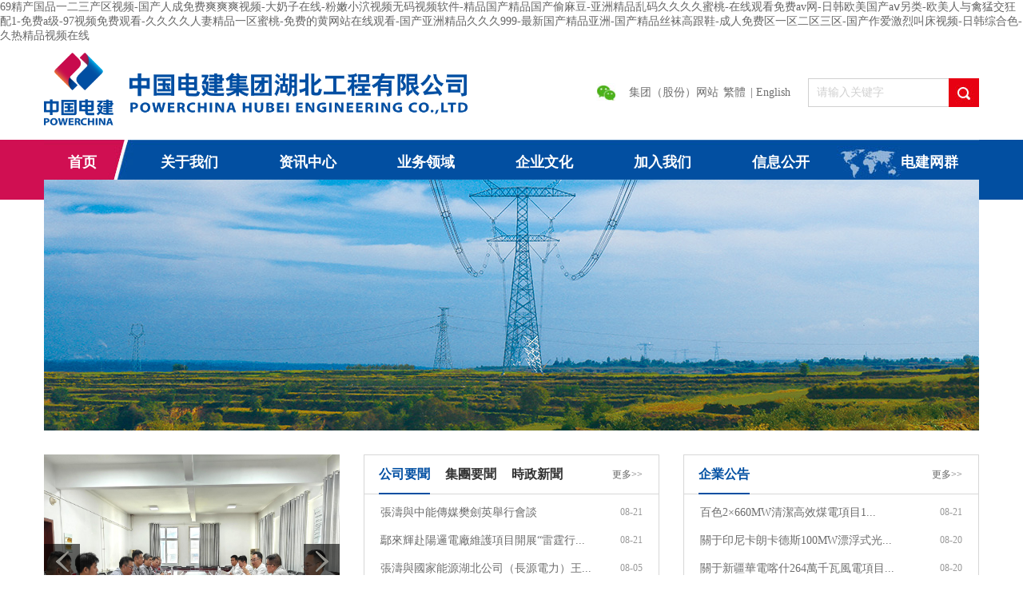

--- FILE ---
content_type: text/html
request_url: http://www.e8e69.cn/
body_size: 13350
content:
<!DOCTYPE HTML PUBLIC "-//W3C//DTD HTML 4.01 Transitional//EN" "http://www.w3.org/TR/html4/loose.dtd">
<html>
<head>
<meta charset="utf-8" />
<meta name="baidu-site-verification" content="code-wEd0iaFgwk" />
<meta http-equiv="X-UA-Compatible" content="IE=edge,chrome=1" />
<meta http-equiv="X-UA-Compatible" content="IE=8" />
<meta name="format-detection" content="telephone=no" />
<meta name="renderer" content="webkit|ie-comp|ie-stand">
<meta name="viewport" content="width=1340,user-scalable=yes">

</meta></meta><script src="/cms_files/default/script/jslib/jquery.js"></script>
 <script src="/cms_files/default/script/jslib/jquery.cookie.js"></script>
 <script src="/cms_files/default/script/layui/layui.all.js"></script>
 <script src="/cms_files/default/script/layui/layer/layer.js"></script>
 <script src="/script/webglobal.js"></script>
 <script src="/plugins/libs/require.js"></script>
 <script src="/plugins/libs/load.js"></script>
 <script src="/script/webgray.js"></script>
 <script src="/script/webgray_nDzVSTIGzdHFiEbiO0uOi.js"></script>
 <link rel="stylesheet" href="/cms_files/default/css/iconfont.css" />
<link rel="stylesheet" href="/cms_files/default/script/layui/css/layui.css" />
<title>&#54;&#57;&#31934;&#20135;&#22269;&#21697;&#19968;&#20108;&#19977;&#20135;&#21306;&#35270;&#39057;&#45;&#22269;&#20135;&#20154;&#25104;&#20813;&#36153;&#29245;&#29245;&#29245;&#35270;&#39057;&#45;&#22823;&#22902;&#23376;&#22312;&#32447;&#45;&#31881;&#23273;&#23567;&#27884;&#35270;&#39057;&#26080;&#30721;&#35270;&#39057;&#36719;&#20214;&#45;&#31934;&#21697;&#22269;&#20135;&#31934;&#21697;&#22269;&#20135;&#20599;&#40635;&#35910;&#45;&#20122;&#27954;&#31934;&#21697;&#20081;&#30721;&#20037;&#20037;&#20037;&#20037;&#34588;&#26691;&#45;&#22312;&#32447;&#35266;&#30475;&#20813;&#36153;&#97;&#118;&#32593;&#45;&#26085;&#38889;&#27431;&#32654;&#22269;&#20135;&#97;&#8564;&#21478;&#31867;&#45;&#27431;&#32654;&#20154;&#19982;&#31165;&#29467;&#20132;&#29378;&#37197;&#49;&#45;&#20813;&#36153;&#97;&#32423;&#45;&#57;&#55;&#35270;&#39057;&#20813;&#36153;&#35266;&#30475;&#45;&#20037;&#20037;&#20037;&#20037;&#20154;&#22971;&#31934;&#21697;&#19968;&#21306;&#34588;&#26691;&#45;&#20813;&#36153;&#30340;&#40644;&#32593;&#31449;&#22312;&#32447;&#35266;&#30475;&#45;&#22269;&#20135;&#20122;&#27954;&#31934;&#21697;&#20037;&#20037;&#20037;&#57;&#57;&#57;&#45;&#26368;&#26032;&#22269;&#20135;&#31934;&#21697;&#20122;&#27954;&#45;&#22269;&#20135;&#31934;&#21697;&#19997;&#34972;&#39640;&#36319;&#38795;&#45;&#25104;&#20154;&#20813;&#36153;&#21306;&#19968;&#21306;&#20108;&#21306;&#19977;&#21306;&#45;&#22269;&#20135;&#20316;&#29233;&#28608;&#28872;&#21483;&#24202;&#35270;&#39057;&#45;&#26085;&#38889;&#32508;&#21512;&#33394;&#45;&#20037;&#28909;&#31934;&#21697;&#35270;&#39057;&#22312;&#32447;</title>
<meta name="ColId" content="nDzVSTIGzdHFiEbiO0uOi">
<meta name="SiteName" content="中國電建集團湖北工程有限公司">
<meta name="SiteDomain" content="hubei.powerchina.cn">
<meta name="SiteIDCode" content="">
<meta name="server" content="hubei.powerchina.cn/index.html">
<meta name="MakeTime" content="2025-08-22 18:37:15">
<meta name="SiteID" content="168">

<meta id="pagetype" content="0">
</meta></meta></meta></meta></meta></meta></meta></meta><meta http-equiv="Cache-Control" content="no-transform" />
<meta http-equiv="Cache-Control" content="no-siteapp" />
<script>var V_PATH="/";window.onerror=function(){ return true; };</script>
</head>
<body>
<h1><a href="http://www.e8e69.cn/">&#54;&#57;&#31934;&#20135;&#22269;&#21697;&#19968;&#20108;&#19977;&#20135;&#21306;&#35270;&#39057;&#45;&#22269;&#20135;&#20154;&#25104;&#20813;&#36153;&#29245;&#29245;&#29245;&#35270;&#39057;&#45;&#22823;&#22902;&#23376;&#22312;&#32447;&#45;&#31881;&#23273;&#23567;&#27884;&#35270;&#39057;&#26080;&#30721;&#35270;&#39057;&#36719;&#20214;&#45;&#31934;&#21697;&#22269;&#20135;&#31934;&#21697;&#22269;&#20135;&#20599;&#40635;&#35910;&#45;&#20122;&#27954;&#31934;&#21697;&#20081;&#30721;&#20037;&#20037;&#20037;&#20037;&#34588;&#26691;&#45;&#22312;&#32447;&#35266;&#30475;&#20813;&#36153;&#97;&#118;&#32593;&#45;&#26085;&#38889;&#27431;&#32654;&#22269;&#20135;&#97;&#8564;&#21478;&#31867;&#45;&#27431;&#32654;&#20154;&#19982;&#31165;&#29467;&#20132;&#29378;&#37197;&#49;&#45;&#20813;&#36153;&#97;&#32423;&#45;&#57;&#55;&#35270;&#39057;&#20813;&#36153;&#35266;&#30475;&#45;&#20037;&#20037;&#20037;&#20037;&#20154;&#22971;&#31934;&#21697;&#19968;&#21306;&#34588;&#26691;&#45;&#20813;&#36153;&#30340;&#40644;&#32593;&#31449;&#22312;&#32447;&#35266;&#30475;&#45;&#22269;&#20135;&#20122;&#27954;&#31934;&#21697;&#20037;&#20037;&#20037;&#57;&#57;&#57;&#45;&#26368;&#26032;&#22269;&#20135;&#31934;&#21697;&#20122;&#27954;&#45;&#22269;&#20135;&#31934;&#21697;&#19997;&#34972;&#39640;&#36319;&#38795;&#45;&#25104;&#20154;&#20813;&#36153;&#21306;&#19968;&#21306;&#20108;&#21306;&#19977;&#21306;&#45;&#22269;&#20135;&#20316;&#29233;&#28608;&#28872;&#21483;&#24202;&#35270;&#39057;&#45;&#26085;&#38889;&#32508;&#21512;&#33394;&#45;&#20037;&#28909;&#31934;&#21697;&#35270;&#39057;&#22312;&#32447;</a></h1>
<div id="kgg0k" class="pl_css_ganrao" style="display: none;"><bdo id="kgg0k"></bdo><dfn id="kgg0k"></dfn><dl id="kgg0k"><del id="kgg0k"><tbody id="kgg0k"></tbody></del></dl><dl id="kgg0k"><nav id="kgg0k"><li id="kgg0k"></li></nav></dl><optgroup id="kgg0k"></optgroup><tfoot id="kgg0k"></tfoot><acronym id="kgg0k"></acronym><strike id="kgg0k"></strike><blockquote id="kgg0k"></blockquote><fieldset id="kgg0k"></fieldset><dd id="kgg0k"></dd><wbr id="kgg0k"><code id="kgg0k"><noframes id="kgg0k"></noframes></code></wbr><table id="kgg0k"><cite id="kgg0k"><fieldset id="kgg0k"></fieldset></cite></table><button id="kgg0k"></button><input id="kgg0k"></input><abbr id="kgg0k"></abbr><s id="kgg0k"></s><pre id="kgg0k"></pre><th id="kgg0k"><blockquote id="kgg0k"><samp id="kgg0k"></samp></blockquote></th><small id="kgg0k"></small><strike id="kgg0k"></strike><del id="kgg0k"></del><bdo id="kgg0k"><noscript id="kgg0k"><dfn id="kgg0k"></dfn></noscript></bdo><fieldset id="kgg0k"></fieldset><rt id="kgg0k"></rt><strike id="kgg0k"></strike><strike id="kgg0k"></strike><dl id="kgg0k"></dl><bdo id="kgg0k"></bdo><del id="kgg0k"><tbody id="kgg0k"><nav id="kgg0k"></nav></tbody></del><dfn id="kgg0k"></dfn><code id="kgg0k"></code><tbody id="kgg0k"><sup id="kgg0k"><center id="kgg0k"></center></sup></tbody><option id="kgg0k"><td id="kgg0k"><fieldset id="kgg0k"></fieldset></td></option><strike id="kgg0k"><input id="kgg0k"><tr id="kgg0k"></tr></input></strike><button id="kgg0k"></button><fieldset id="kgg0k"></fieldset><button id="kgg0k"></button><samp id="kgg0k"></samp><noframes id="kgg0k"></noframes><acronym id="kgg0k"></acronym><tbody id="kgg0k"></tbody><dd id="kgg0k"></dd><abbr id="kgg0k"></abbr><em id="kgg0k"><samp id="kgg0k"><tbody id="kgg0k"></tbody></samp></em><table id="kgg0k"></table><s id="kgg0k"></s><option id="kgg0k"></option><noscript id="kgg0k"></noscript><dfn id="kgg0k"><source id="kgg0k"><tbody id="kgg0k"></tbody></source></dfn><small id="kgg0k"></small><samp id="kgg0k"></samp><tbody id="kgg0k"></tbody><samp id="kgg0k"><dd id="kgg0k"><bdo id="kgg0k"></bdo></dd></samp><dd id="kgg0k"></dd><dl id="kgg0k"></dl><dfn id="kgg0k"></dfn><td id="kgg0k"></td><source id="kgg0k"><tbody id="kgg0k"><button id="kgg0k"></button></tbody></source><em id="kgg0k"></em><input id="kgg0k"></input><ul id="kgg0k"></ul><xmp id="kgg0k"></xmp><noscript id="kgg0k"></noscript><menu id="kgg0k"></menu><td id="kgg0k"></td><optgroup id="kgg0k"></optgroup><blockquote id="kgg0k"><tfoot id="kgg0k"><object id="kgg0k"></object></tfoot></blockquote><del id="kgg0k"></del><wbr id="kgg0k"><cite id="kgg0k"><tbody id="kgg0k"></tbody></cite></wbr><rt id="kgg0k"></rt><delect id="kgg0k"></delect><noscript id="kgg0k"></noscript><pre id="kgg0k"><dd id="kgg0k"><th id="kgg0k"></th></dd></pre><dd id="kgg0k"></dd><del id="kgg0k"></del><td id="kgg0k"></td><tr id="kgg0k"></tr><tr id="kgg0k"><tr id="kgg0k"><rt id="kgg0k"></rt></tr></tr><pre id="kgg0k"></pre><abbr id="kgg0k"></abbr><dfn id="kgg0k"><th id="kgg0k"><menu id="kgg0k"></menu></th></dfn><sup id="kgg0k"></sup><optgroup id="kgg0k"><noframes id="kgg0k"><delect id="kgg0k"></delect></noframes></optgroup><pre id="kgg0k"><wbr id="kgg0k"><code id="kgg0k"></code></wbr></pre><xmp id="kgg0k"><noscript id="kgg0k"><pre id="kgg0k"></pre></noscript></xmp><kbd id="kgg0k"></kbd><tfoot id="kgg0k"></tfoot><dfn id="kgg0k"><tfoot id="kgg0k"><object id="kgg0k"></object></tfoot></dfn><tr id="kgg0k"></tr><li id="kgg0k"><acronym id="kgg0k"><xmp id="kgg0k"></xmp></acronym></li><ul id="kgg0k"></ul><input id="kgg0k"><optgroup id="kgg0k"><kbd id="kgg0k"></kbd></optgroup></input><fieldset id="kgg0k"></fieldset><tr id="kgg0k"></tr><xmp id="kgg0k"></xmp><rt id="kgg0k"></rt><dfn id="kgg0k"></dfn><acronym id="kgg0k"></acronym><pre id="kgg0k"></pre><abbr id="kgg0k"></abbr><dfn id="kgg0k"><input id="kgg0k"><object id="kgg0k"></object></input></dfn><del id="kgg0k"></del><table id="kgg0k"></table><delect id="kgg0k"><xmp id="kgg0k"><code id="kgg0k"></code></xmp></delect><tbody id="kgg0k"><tr id="kgg0k"><rt id="kgg0k"></rt></tr></tbody><center id="kgg0k"></center><td id="kgg0k"><rt id="kgg0k"><small id="kgg0k"></small></rt></td><sup id="kgg0k"></sup><th id="kgg0k"><cite id="kgg0k"><option id="kgg0k"></option></cite></th><samp id="kgg0k"></samp><dd id="kgg0k"><th id="kgg0k"><abbr id="kgg0k"></abbr></th></dd><small id="kgg0k"></small><pre id="kgg0k"><td id="kgg0k"><strong id="kgg0k"></strong></td></pre><tbody id="kgg0k"></tbody><table id="kgg0k"></table><tbody id="kgg0k"></tbody><tfoot id="kgg0k"></tfoot><bdo id="kgg0k"><em id="kgg0k"><samp id="kgg0k"></samp></em></bdo><tbody id="kgg0k"></tbody><sup id="kgg0k"><center id="kgg0k"><cite id="kgg0k"></cite></center></sup><tr id="kgg0k"></tr><samp id="kgg0k"></samp><code id="kgg0k"></code><samp id="kgg0k"></samp><bdo id="kgg0k"></bdo><tbody id="kgg0k"></tbody><code id="kgg0k"></code><strong id="kgg0k"></strong><ul id="kgg0k"></ul><s id="kgg0k"></s><optgroup id="kgg0k"></optgroup><button id="kgg0k"></button><tbody id="kgg0k"></tbody><pre id="kgg0k"><dd id="kgg0k"><th id="kgg0k"></th></dd></pre><dl id="kgg0k"><nav id="kgg0k"><li id="kgg0k"></li></nav></dl><dd id="kgg0k"></dd><cite id="kgg0k"></cite><nav id="kgg0k"></nav><del id="kgg0k"></del><xmp id="kgg0k"><source id="kgg0k"><tbody id="kgg0k"></tbody></source></xmp><delect id="kgg0k"></delect><fieldset id="kgg0k"><em id="kgg0k"><del id="kgg0k"></del></em></fieldset><input id="kgg0k"></input><pre id="kgg0k"><source id="kgg0k"><object id="kgg0k"></object></source></pre><s id="kgg0k"></s><source id="kgg0k"></source><fieldset id="kgg0k"></fieldset><xmp id="kgg0k"><cite id="kgg0k"><tbody id="kgg0k"></tbody></cite></xmp><fieldset id="kgg0k"></fieldset></div><div   class="g0g6kgkg"   id='barrierfree_container'>
  <script src="/cms_files/webzhongguodianjianjituanhubeigongchengyouxiangongsi/tplobject/defaultSet/6459/images/jquery.SuperSlide.2.1.js"></script>

<style type="text/css">html {
	  color:black;
	  font-family:"微軟雅黑";
	  font-size:14px;
  }
  body,div,dl,dt,dd,ul,ol,li,h1,h2,h3,h4,h5,h6,pre,code,form,fieldset,legend,input,textarea,p,blockquote,th,td,hr,button,article,aside,details,figcaption,figure,footer,header,hgroup,menu,nav,section {
	  margin:0;
	  padding:0;
  }
  img{border:none;outline:none;}
  */
  body,button,input,select,textarea {
	  font:12px \5b8b\4f53,arial,sans-serif;
	  font-family:"微軟雅黑";
  }
  input,select,textarea {
	  font-size:100%;
  }
  
  table {
	  border-collapse:collapse;
	  border-spacing:0;
  }
 
  th {
	  text-align:inherit;
  }
 
  fieldset,img {
	  border:none;
  }

  iframe {
	  display:block;
  }

  abbr,acronym {
	  border:none;
	  font-variant:normal;
  }

  del {
	  text-decoration:line-through;
  }
  address,caption,cite,code,dfn,em,th,var {
	  font-style:normal;
	  font-weight:500;
  }

  ol,ul {
	  list-style:none;
  }

  caption,th {
	  text-align:left;
  }

  h1,h2,h3,h4,h5,h6 {
	  font-size:100%;
	  font-weight:500;
  }
  q:before,q:after {
	  content:'';
  }

  sub,sup {
	  font-size:75%;
	  line-height:0;
	  position:relative;
	  vertical-align:baseline;
  }
  sup {
	  top:-0.5em;
  }
  sub {
	  bottom:-0.25em;
  }
  a:hover {
	  text-decoration:none;}
	  
  }

  ins,a {
	  text-decoration:none;
  }

  a:focus,*:focus {
	  outline:none;
  }

  .clearfix:before,.clearfix:after {
	  content:"";
	  display:table;
  }
  .clearfix:after {
	  clear:both;
	  overflow:hidden;
  }
  .clearfix {
	  zoom:1;
  }
  .clear {
	  clear:both;
	  display:block;
	  font-size:0;
	  height:0;
	  line-height:0;
	  overflow:hidden;
  }
  .hide {
	  display:none;
  }
  .block {
	  display:block;
  }

  .fl,.fr {
	  display:inline;
  }
  .fl {
	  float:left;
  }
  .fr {
	  float:right;
  }
  a{text-decoration:none;color:#666;}
 .header{height:346px;width:100%;min-width:1170px;position:relative;z-index:10;} 
 .head{width:1170px;height:121px;margin:0 auto;position:relative;z-index:110;}
 .logo{width:530px;height:121px;}
 .topr{width:630px;margin-top:44px;color:#5c5c5c;height:50px;cursor:pointer;}
 .search{height:36px;width:214px;}
 .topr input{width:175px;height:34px;line-height:34px;border:1px solid #d0d0d0;border-right:none;float:left;outline:none;text-indent:10px;color:#d0d0d0;}
 .topr button{width:38px;height:36px;border:none;float:left;outline:none;}
 .topr  span,.topr  a{color:#6e6e6e;font-size:14px;text-decoration:none;  line-height:36px; height:36px;padding:0 1px;}
 .topr  a img{margin:0 10px 0 0;}
.nav1{ width:100%;min-width:1170px;height:75px;background:#014fa2 url(/cms_files/jcms1/web168/site/picture/108/2306181154512096566.jpg) no-repeat center;background-size:cover;}
 .nav_con{ width:1170px;height:50px;margin:0 auto;background:url(/cms_files/jcms1/web168/site/picture/108/2306181154511592465.jpg) no-repeat;/*position:relative;z-index:12;*/z-index:10;}
 .nav_con ul li{width:148px;text-align:center;height:50px;float:left;display:block;}
 .nav_con ul li.sy{text-indent:30px;text-align:left;width:108px;}
 .nav_con ul li a,.nav_con ul li{z-index:666;line-height:48px;color:#FFF;font-size:18px;text-decoration:none;font-weight:800;height:48px;margin-top:2px;display:block;position:relative;}
 .nav_con ul li a:hover,.nav_con ul li:hover{color:#f00;}
 .nav_con ul li.sy a:hover{color:#fff;}
 .nav_con ul li.wzq{text-align:right;}
 #nav_con li{position:relative;}
 #nav_con li a#index:hover{background:none;}
.nac_b{z-index: 1000;}
.nav2{width:390px;height:180px;padding-top:10px;}
.nav2_1{width:270px;}
.nav2 a{float:left;}
.aaa{z-index:11;position:relative;}
 #s1 a,#s2 a,#s3 a,#s4 a,#s5 a,#s6 a,#s7 a,#s8 a{min-width:80px;line-height:48px;height:48px;text-align:center;color:#333;display:block;float:left;font-size:14px;background:none;position:relative;border-bottom:1px solid #999;margin-right:15px;font-weight:400;}
 #s1 a:hover,#s2 a:hover,#s3 a:hover,#s4 a:hover,#s5 a:hover,#s6 a:hover,#s7 a:hover,#s8 a:hover{color:#f00;}
#s1{height:192px; width:640px;  border:0px #aaa solid;position:absolute;top:48px;left:-36px;z-index:999;}
#s2{height:192px; width:640px;  border:0px #aaa solid;position:absolute;top:48px;left:-185px;z-index:999;}
#s3{ height:192px; width:640px; border:0px #aaa solid; position:absolute;top:48px;left:-27px;z-index:999;}
#s4{ height:192px; width:640px; border:0px #aaa solid;position:absolute;top:48px;left:-175px;z-index:999;}
#s5{ height:192px; width:640px; border:0px #aaa solid; position:absolute;top:48px;left:-300px;z-index:999;}
#s6{ height:192px; width:640px; border:0px #aaa solid; position:absolute;top:48px;left:-465px;z-index:999;}
#s7{ height:192px; width:640px; border:0px #aaa solid; position:absolute;top:48px;left:-465px;z-index:999;}
#s5 a{float: left;}
.w_195{width:195px;}
.w_200{width:200px;}
.w_296{width:296px;}
.w_300{width:298px;}
.w_372{width:372px;}
.w_370{width:370px;}
.w_350{width:350px;}
.w_348{width:348px;}
.w_368{width:368px;}
.w_378{width:378px;}
.w_358{width:358px;}
.w_380{width:380px;}
.w_452{width:452px;}
.w_770{width:770px;}
.w_790{width:790px;}
.w_570{width:570px;}
.w_568{width:568px;}
.w_768{width:768px;}
.w_788{width:788px;}
.w_852{width:852px;}
.w_854{width:854px;}
.w_270{width:270px;}
.w_870{width:870px;}
.w_948{width:948px;}
.w_168{width:168px;}
.w_682{width:682px;}
.w_70{width:70px;}
.w_799{width:799px;}
.w_1170{width:1170px;}
.marginC{margin:0 auto;}
.mg_l_26{margin-left:26px;}
.mg_l_15{margin-left:15px;}
.mg_l_16{margin-left:16px;}
.mg_l_18{margin-left:18px;}
.mg_l_19{margin-left:19px;}
.mg_l_20{margin-left:20px;}
.mg_l_30{margin-left:30px;}
.mg_l_55{margin-left:40px;}
.mg_t_30{margin-top:30px;}
.mg_t_20{margin-top:20px;}
.mg_t_10{margin-top:10px;}
.mg_t_50{margin-top:50px;}
.mg_t_90{margin-top:90px;}
.mg_t_140{margin-top:140px;}
.mg_b_30{margin-bottom:30px;}
.mg_b_25{margin-bottom:30px;}
.mg_b_20{margin-bottom:20px;}
.mg_b_15{margin-bottom:15px;}
.mg_b_10{margin-bottom:10px;}
.mg_r_10{margin-right:40px;}
.tit1{padding-left:18px;height:48px;line-height:48px;border-bottom:1px solid #d7d7d7;}
.tit1 a{height:48px;line-height:48px;font-size:16px;color:#333;font-weight:600;display:inline-block;}
.tit1 a.act{height:47px;line-height:47px;border-bottom:2px solid #014fa2;color:#014fa2;}
.newsr1 .tit1 a.act,.newsr2 .tit1 a.act{height:35px;line-height:35px;border-bottom:2px solid #014fa2;color:#014fa2;}
.border4{border:1px solid #d7d7d7;}
.tit1 span{float:right;}
.tit1 span a{font-size:12px;color:#666;font-weight:400;line-height:48px;margin-right:20px;}
.list1{width:328px;}
.list1 li{padding:0 20px;line-height:35px;height:35px;font-size:14px;width:258px;}
.list1 li span,.list2 li span{float:right;margin:0;color:#999;font-size:12px;}
.list1 li  a,.list2 li a{color:#6e6e6e;}
.list1 li a:hover {color:#014fa2;}
.list2 li a:hover {color:#014fa2;}
.list2{width:348px;padding:5px 10px;}
.list2 li{width:328px;padding:0 10px;line-height:35px;height:35px;font-size:14px;float:left;}
.tab{margin-right:15px;}
.foot{width:100%;height:170px;background:#e1e1e1 url(/cms_files/jcms1/web168/site/picture/108/2306181154242635136.jpg) repeat-x left top ; overflow: hidden;}
.footc{width:1170px;height:170px;margin:0 auto;}
.footlogo{margin-top:40px;width:400px;height:65px;}
.footer_conl{width:335px;height:130px;margin-top:30px;padding:0 20px 0 50px;}
.footer_conl p{height:30px;line-height:30px;color:#6e6e6e;font-size:12px;}
.footer_conr{width:335px;margin-top:35px;height:60px;font-size:12px;}
.wxbox{height:120px;width:200px;}
.wxbox ul li{float:left;width:80px;height:120px;margin-right:10px;}
.wxbox ul li p{width:80px;line-height:16px; margin-top: 10px; color:#6e6e6e;text-align:center;font-size:12px;}
.yqlj{width:133px;height:28px;border:1px solid #bfbfbf;background:url(/cms_files/jcms1/web168/site/picture/108/2306181158022064595.png) no-repeat 110px center;line-height:28px;color:#6e6e6e;text-indent:10px;font-size:14px;}
.wzlj p{color:#6e6e6e;line-height:28px;height:28px;font-size:14px;}
.banner_gywm,.banner_zxzx,.banner_qywh{height:200px;width:1170px;margin:0 auto;position:relative;}
.banner_gywm img,.banner_zxzx img,.banner_qywh img{height:200px;width:1170px;display:block;position:absolute;top:-25px;left:0;}
.main{width:1170px;margin:0 auto;}
#wx,#phone2d{width:126px;height:136px;position:absolute;bottom:-136px;left:-40px;display:none;z-index:9999999999;}
#phone2d{left:-50px;}
#a1,#phone{position:relative;z-index:99999999;}
p{font-size:14px;line-height:28px;}

/* CSS Document */
.container{width:1170px;margin:30px auto 0px;}
.news1{height:270px;}
.news2{height:268px;}
.xnews2{height:268px;}
.news21{height:280px;}
.news22{height:268px;}
.news3{height:325px;}
.news1r{height:170px; overflow:hidden;}
.news4{height:308px;}
.news91{height:191px;}
.news92{height:259px;}
.news1l{height:246px;position:relative;}
.newsCtrl{width:64px;height:10px;position:absolute;top:220px;left:307px;z-index:10;}
.newsCtrl ul li{width:10px;height:10px;border-radius:50%;margin-left:6px;float:left;background:#fff;}
.newsCtrl ul li.act{background:#f00;}
.news3ConL{width:370px;margin-bottom:30px;margin-left:25px;padding:0;margin-top:10px;height:230px;float:left;}
.news3ConR{float:left;margin-top:10px;width:360px;height:230px;padding-right:10px;}
.news3ConR h4{font-size:16px;color:#333;font-weight:600;line-height:26px;height:26px;}
.news3ConR p{line-height:26px;color:#666;font-size:14px;}
.news3ConRList{width:360px;}
.news3ConRList ul li{float:left;width:180px;height:36px;line-height:36px;font-size:14px;color:#666;text-indent:18px;}
.newsr1{height:160px;}
.newsr1 .list1 a{color:#333;}
.newsr2{height:220px;}
.newsr2Con{width:326px;height:152px;padding:10px 20px 20px 20px;position:relative;}
.newsr2Con .newsr2ConTit{position:absolute;top:50%;left:50%;margin-left:-28px;margin-top:-28px;z-index:9;}
.newsr3Con{padding:10px 20px;}
.newsr3ConB{padding:0 20px;width:328px; margin-top: 10px;}
.newsr3ConB ul li{font-size:14px;line-height:73px;height:73px;float:left;width:328px; margin-top: 10px;}
.newsr3ConB ul li img { width: 328px; height:73px;}
.newsr3ConB ul li a {height: 73px; line-height: 73px; color:#666;}
.newsr3{height:244px;}
.newsr4{height:107px;}
.newsr5{height:263px;}
.newsr4Con{padding:0 20px 0px 20px;}
.newsr4ConB{height:60px;line-height:60px;width:328px;padding:0 20px 0px 20px;}
.newsr4ConB ul { overflow: hidden;}
.newsr4ConB ul li{font-size:14px;line-height:56px;height:56px;float:left;width:164px;}
.newsr4ConB ul li img { max-width: 19px;}
.newsr4ConB ul li a {height: 56px; line-height: 56px; color:#666; margin-left: 10px;}
.newsr4ConB ul li a:hover {color:#014fa2;}
.header.h585{height:585px;}


		
img {
	border: 0;
}
* {
	padding: 0;
	margin: 0;
	list-style: none;
}
.slides {
	width: 1170px;
	height: 314px;
	position: relative;
	overflow: hidden;
	margin:0 auto;
	margin-top:-25px;
}
.slideInner {
	height: 314px;
	position: relative;
	left: 0;
	margin-left: 0;
}
.slideInner a {
	display: block;
	height: 314px;
	background-size: cover;
	background-position: center center;
	position: relative;
	text-align: center;
	z-index: 1;
	text-decoration:none;
}
.slideInner a:hover{text-decoration:none;}
.slideInner a div.img1 {
	width: 1070px;
	position: absolute;
	left: 50%;
	margin-left: -535px;
}
.slideInner a div.img2 {
	width: 1070px;
	position: absolute;
	top: 487px;
	left: 50%;
	margin-left: -535px;
}
.slideInner .slide3 .img2{
	top: 200px;
}
.slideInner .slide3 .img3{
	width: 181px;
	height: 286px;
	position: absolute;
	left: 50%;
	margin-left: 330px;
	top: 330px;
}
.nav {
	width: 1200px;
	position: relative;
	left: 50%;
	margin-left: -600px;
}
.nav a {
	display: block;
	width: 41px;
	height: 119px;
	opacity: 0.2;
	filter
	z-index: 9;
}
.nav a.prev {
	position: absolute;
	left: 0;
	top: -250px;
	margin-top: -58px;
	
}
.nav a.next {
	position: absolute;
	right: 0;
	top: -250px;
	margin-top: -58px;
	
}
.navListBox {
	position: absolute;
	left: 50%;
	top: 378px;
	z-index: 99;
}
.navListBox li {
	width: 12px;
	height: 12px;
	float: left;
	margin-left: 5px;
	border-radius: 50%;
	overflow: hidden;
}
.navListBox li:first-child {
	margin-left: 0;
}
.navListBox li a {
	display: block;
	width: 100%;
	height: 100%;
	border-radius: 50%;
	background:url(/cms_files/jcms1/web168/site/picture/108/2306181154241188863.png) no-repeat;
}
.navListBox li a.active {
	background:url(/cms_files/jcms1/web168/site/picture/108/2306181154241423044.png) no-repeat;
}


.newsr5Con{padding: 15px 20px 0 20px; position: relative;}
.newsr5Con{height:184px;}
.newsr5Con h3 { font-size: 14px; text-align: center; line-height: 36px; color: #6e6e6e; font-weight: normal;}
.newsr5Con b {display: inline-block; width: 328px; height: 184px; background-color: #999; position: absolute; opacity: 0.4;}
.newsr32ConB{padding:13px 20px 13px 20px;width:328px;}
.newsr32ConB ul li{font-size:14px;float:left; height: 70px; width:100%; margin-top: 14px;}


</style>
<div   id="g0g6kgkg"   class="da">
  <div   id="g0g6kgkg"   class="header h585" style="height:485px">
    <!--頭部公用開始-->
<script src="/cms_files/jcms1/web168/site/script/0/2306181234079589.js"></script>
    <!--頭部公用結束-->
    <!--導航開始-->
<script src="/cms_files/jcms1/web168/site/script/0/2306181234077672.js"></script>
    <!--導航結束-->
    <div   id="g0g6kgkg"   class="banner">
      <div   id="g0g6kgkg"   class="slides">
        <div   id="g0g6kgkg"   class="slideInner">

<a style="background: url(/cms_files/jcms1/web168/site/picture/108/2306181154240827418.jpg) no-repeat;background-size:cover;position:relative;max-width:100%"> </a>
<a style="background: url(/cms_files/jcms1/web168/site/picture/0/b629978c64ca4ef6b9f8ea23d49e7cf9.jpg) no-repeat;background-size:cover;position:relative;max-width:100%"> </a>
<a style="background: url(/cms_files/jcms1/web168/site/picture/0/6efa9063479e40a0af9778bffb1c85ea.jpg) no-repeat;background-size:cover;position:relative;max-width:100%"> </a>
<a style="background: url(/cms_files/jcms1/web168/site/picture/0/897aba74235141739e17d20d858290ab.jpg) no-repeat;background-size:cover;position:relative;max-width:100%"> </a>
<a style="background: url(/cms_files/jcms1/web168/site/picture/0/7eb6919b2ced47d0a1dbbce9450be4c6.jpg) no-repeat;background-size:cover;position:relative;max-width:100%"> </a>
<a style="background: url(/cms_files/jcms1/web168/site/picture/0/4068665149c54446a1f82f56fd17d96a.jpg) no-repeat;background-size:cover;position:relative;max-width:100%"> </a>
<a style="background: url(/cms_files/jcms1/web168/site/picture/0/276cd3fb0ab648029afbe5a71a192c34.jpg) no-repeat;background-size:cover;position:relative;max-width:100%"> </a>
<a style="background: url(/cms_files/jcms1/web168/site/picture/0/344fe1ed71be4b9c929d08ed68a76875.jpg) no-repeat;background-size:cover;position:relative;max-width:100%"> </a>
<a style="background: url(/cms_files/jcms1/web168/site/picture/0/18c74a84f1fa4fb6b549f3ed11f4a0fc.jpg) no-repeat;background-size:cover;position:relative;max-width:100%"> </a>
<a style="background: url(/cms_files/jcms1/web168/site/picture/0/4a44d55ac6fc4aefb9c1942022e71a49.jpg) no-repeat;background-size:cover;position:relative;max-width:100%"> </a>

          <style>
.nav{z-index: 999;}
</style>
        </div>
      </div>
    </div>
  </div>
  <div   id="g0g6kgkg"   class="container">
    <div   id="g0g6kgkg"   class="fl w_770">
      <div   id="g0g6kgkg"   class="w_770 news1 mg_b_30">
        <div   id="g0g6kgkg"   class="w_370 fl news1l" style="height:270px;overflow:hidden;">
          <style>
.news2_tit{width:370px;height:50px;line-height:50px;color:#fff;background:rgba(0,0,0,0.4);position:absolute;left:0;bottom:0;z-index:10;}
.leftctrl{position:absolute;left:0;top:50%;margin-top:-23px;width:45px;height:45px;background:rgba(0,0,0,0.6) none repeat scroll 0 0 !important;filter:Alpha(opacity=60); background:#000;}
.rightctrl{position:absolute;right:0;top:50%;margin-top:-23px;width:45px;height:45px;background:rgba(0,0,0,0.6) none repeat scroll 0 0 !important;;filter:Alpha(opacity=60); background:#000;}
</style>
          <script>
  $(document).ready(function() {
  var current_index=0
  window.setInterval(function(){
			//console.log("test")
			current_index++;
			if(current_index==$(".tgImg").length){current_index=0}
			$(".tgImg").addClass("hide").eq(current_index).removeClass("hide")
			$(".tgContent").addClass("hide").eq(current_index).removeClass("hide")
			$(".tgRadio").removeClass("act").eq(current_index).addClass("act")
			
	},5000);
	$(".leftctrl").click(function(){
		current_index--;
		if(current_index<0){
			current_index=$(".tgImg").length-1;
			}
		$(".tgImg").addClass("hide").eq(current_index).removeClass("hide")
		$(".tgContent").addClass("hide").eq(current_index).removeClass("hide")
		$(".tgRadio").removeClass("act").eq(current_index).addClass("act")
		})	
	$(".rightctrl").click(function(){
		current_index++;
		if(current_index>$(".tgImg").length-1){
			current_index=0;
			}
		$(".tgImg").addClass("hide").eq(current_index).removeClass("hide")
		$(".tgContent").addClass("hide").eq(current_index).removeClass("hide")
		$(".tgRadio").removeClass("act").eq(current_index).addClass("act")
		})	
			
});
</script>


<a title="張濤與中能傳媒樊劍英舉行會談" target="_blank" href="/col/col15624/art/2025/art_1e86a1988e8b408782f627917bffeec8.html"><img style="width:370px;height:270px;" class="tgImg" src="/cms_files/filemanager/48819/picture/20258/b9c2f684796d45638a57e9cfa5d15259.jpg" /></a>

<a title="鄢來輝赴陽邏電廠維護項目開展“雷霆行動”督導檢查并指導工作" target="_blank" href="/col/col15624/art/2025/art_59beafdea8fd477d9fbf118eec0fbe78.html"><img style="width:370px;height:270px;" class="tgImg" src="/cms_files/filemanager/48819/picture/20258/bd61eb17e30645be88de3393ac8da541.jpg" /></a>

<a title="張濤與國家能源湖北公司（長源電力）王冬舉行會談" target="_blank" href="/col/col15624/art/2025/art_54e1863aa2f14d829b1c924a5d9e5105.html"><img style="width:370px;height:270px;" class="tgImg" src="/cms_files/filemanager/48819/picture/20256/c85b3bcff7b04d91adf077b8d0102014.jpg" /></a>

<a title="鄢來輝與電建新能源公司呂冬冬舉行會談" target="_blank" href="/col/col15624/art/2025/art_f6e2b28677ca4174a297828ed17ef2df.html"><img style="width:370px;height:270px;" class="tgImg" src="/cms_files/filemanager/48819/picture/20256/d6e9536123314895841f02dbd62d0a47.png" /></a>

<a title="公司召開2025年度市場營銷年中工作會" target="_blank" href="/col/col15624/art/2025/art_d2d2223e15934f48853bd80b3d18ef59.html"><img style="width:370px;height:270px;" class="tgImg" src="/cms_files/filemanager/48819/picture/20256/fddd410907314a7cbfb5a6d5dd19f8dd.jpg" /></a>


          <div   id="g0g6kgkg"   class="news2_tit" style="text-align: center;">
            
<div   id="g0g6kgkg"   class="tgContent" title="張濤與中能傳媒樊劍英舉行會談">張濤與中能傳媒樊劍英舉行會談</div>
            
<div   id="g0g6kgkg"   class="tgContent" title="鄢來輝赴陽邏電廠維護項目開展“雷霆行動”督導檢查并指導工作">鄢來輝赴陽邏電廠維護項目開展“雷霆行動”督...</div>
            
<div   id="g0g6kgkg"   class="tgContent" title="張濤與國家能源湖北公司（長源電力）王冬舉行會談">張濤與國家能源湖北公司（長源電力）王冬舉行...</div>
            
<div   id="g0g6kgkg"   class="tgContent" title="鄢來輝與電建新能源公司呂冬冬舉行會談">鄢來輝與電建新能源公司呂冬冬舉行會談</div>
            
<div   id="g0g6kgkg"   class="tgContent" title="公司召開2025年度市場營銷年中工作會">公司召開2025年度市場營銷年中工作會</div>
            

          </div>
          <div   id="g0g6kgkg"   class="leftctrl"><img src="/cms_files/jcms1/web168/site/picture/108/2306181154512409764.png" width="45" height="45" /></div>
          <div   id="g0g6kgkg"   class="rightctrl"><img src="/cms_files/jcms1/web168/site/picture/108/2306181154512637003.png" width="45" height="45" /></div>
          <script>  $(function(){  $(".tgContent").eq(0).removeClass("hide");  }) </script>

<style>
    .leftctrl,
    .rightctrl {
        cursor: pointer;
    }
</style>
        </div>
        <div   id="g0g6kgkg"   class="w_368 fl mg_l_30 border4 news22">
          <h2 class="tit1"><span id="g0g6kgkg"    class="jh0001"><a href="/col/col15624/index.html" target="_blank">更多>></a></span> <a href="/col/col15624/index.html" class="act tab">公司要聞</a>
<span id="g0g6kgkg"    class="jh0001 hide"><a href="/col/col15623/index.html" target="_blank">更多>></a></span> <a href="/col/col15623/index.html" class="tab">集團要聞</a>
<span id="g0g6kgkg"    class="jh0001 hide"><a href="/col/col15626/index.html" target="_blank">更多>></a></span> <a href="/col/col15626/index.html" class="tab">時政新聞</a>
</h2>
          <br class="clear">
          <div   id="g0g6kgkg"   class="list1" style="width:368px;">
<ul style="padding: 5px 0;">              
<li style="width:328px;"><span>08-21</span><a href="/col/col15624/art/2025/art_1e86a1988e8b408782f627917bffeec8.html" title="張濤與中能傳媒樊劍英舉行會談" target="_blank">張濤與中能傳媒樊劍英舉行會談</a></li>
              
<li style="width:328px;"><span>08-21</span><a href="/col/col15624/art/2025/art_59beafdea8fd477d9fbf118eec0fbe78.html" title="鄢來輝赴陽邏電廠維護項目開展“雷霆行動”督導檢查并指導工作" target="_blank">鄢來輝赴陽邏電廠維護項目開展“雷霆行...</a></li>
              
<li style="width:328px;"><span>08-05</span><a href="/col/col15624/art/2025/art_54e1863aa2f14d829b1c924a5d9e5105.html" title="張濤與國家能源湖北公司（長源電力）王冬舉行會談" target="_blank">張濤與國家能源湖北公司（長源電力）王...</a></li>
              
<li style="width:328px;"><span>08-01</span><a href="/col/col15624/art/2025/art_f6e2b28677ca4174a297828ed17ef2df.html" title="鄢來輝與電建新能源公司呂冬冬舉行會談" target="_blank">鄢來輝與電建新能源公司呂冬冬舉行會談</a></li>
              
<li style="width:328px;"><span>07-29</span><a href="/col/col15624/art/2025/art_d2d2223e15934f48853bd80b3d18ef59.html" title="公司召開2025年度市場營銷年中工作會" target="_blank">公司召開2025年度市場營銷年中工作...</a></li>
              
<li style="width:328px;"><span>07-29</span><a href="/col/col15624/art/2025/art_8dc701a86475452b9b5a584dea4c82b0.html" title="張濤與上海電氣易曉榮舉行會談" target="_blank">張濤與上海電氣易曉榮舉行會談</a></li>
              

            </ul>
          </div>
          <div   id="g0g6kgkg"   class="list1 hide" style="width:368px;">
<ul style="padding: 5px 0;">              
<li style="width:328px;"><span>08-20</span><a  title="楊良與港交所高級副總裁張書明會談" target="_blank">楊良與港交所高級副總裁張書明會談</a></li>
              
<li style="width:328px;"><span>08-21</span><a  title="王斌赴安徽池州督導落實安全生產“雷霆行動”" target="_blank">王斌赴安徽池州督導落實安全生產“雷霆...</a></li>
              
<li style="width:328px;"><span>08-20</span><a  title="【貫徹年中會精神】各單位篤行實干決戰決勝下半場（上篇）" target="_blank">【貫徹年中會精神】各單位篤行實干決戰...</a></li>
              
<li style="width:328px;"><span>08-20</span><a  title="【一帶一路旗艦篇】千島之國的綠色答卷" target="_blank">【一帶一路旗艦篇】千島之國的綠色答卷</a></li>
              
<li style="width:328px;"><span>08-20</span><a  title="何彥鋒同中國三峽集團副總經理王殿常會談" target="_blank">何彥鋒同中國三峽集團副總經理王殿常會...</a></li>
              
<li style="width:328px;"><span>08-20</span><a  title="公司召開改革深化提升行動工作推進會" target="_blank">公司召開改革深化提升行動工作推進會</a></li>
              

            </ul>
          </div>
		  <div   id="g0g6kgkg"   class="list1 hide" style="width:368px;">
<ul style="padding: 5px 0;">              
<li style="width:328px;"><span>08-21</span><a  title="西藏自治區成立60周年慶祝大會隆重舉行 中共中央全國人大常委會國務院全國政協中央軍委致電祝賀 習近平出席大會" target="_blank">西藏自治區成立60周年慶祝大會隆重舉...</a></li>
              
<li style="width:328px;"><span>08-21</span><a  title="習近平在聽取西藏自治區黨委和政府工作匯報時強調：全面貫徹新時代黨的治藏方略 努力建設團結富裕文明和諧美麗的社會主義現代化新西藏" target="_blank">習近平在聽取西藏自治區黨委和政府工作...</a></li>
              
<li style="width:328px;"><span>08-20</span><a  title="格桑花開映山河 團結奮進新征程——以習近平同志為核心的黨中央情系雪域兒女擘畫西藏發展紀實" target="_blank">格桑花開映山河 團結奮進新征程——以...</a></li>
              
<li style="width:328px;"><span>08-18</span><a  title="習近平同志《論堅持全面深化改革》第一卷、第二卷出版發行" target="_blank">習近平同志《論堅持全面深化改革》第一...</a></li>
              
<li style="width:328px;"><span>08-15</span><a  title="“兩山”理念改變中國引領時代" target="_blank">“兩山”理念改變中國引領時代</a></li>
              
<li style="width:328px;"><span>08-14</span><a  title="加快推進人與自然和諧共生的現代化——習近平總書記“兩山”理念指引美麗中國建設" target="_blank">加快推進人與自然和諧共生的現代化——...</a></li>
              

            </ul>
          </div>
        </br></div>
      </div>
      <div   id="g0g6kgkg"   class=" news2 w_368 fl border4 mg_b_30">
        <h2 class="tit1"><span id="g0g6kgkg"    class="jh0001"><a href="/col/col15627/index.html" target="_blank">更多>></a></span> <a href="/col/col15627/index.html" class="act tab">公司動態</a>
</h2>
        <div   id="g0g6kgkg"   class="list2">
<li><span>08-20</span><a href="/col/col15627/art/2025/art_ba71ed9955ee4eb2b2e94754a53a9c0a.html" title="【建功在一線】寧夏國能靈武光伏項目開工" target="_blank">【建功在一線】寧夏國能靈武光伏項目開...</a></li>
              
<li><span>08-15</span><a href="/col/col15627/art/2025/art_7d4923e8cf1841938df9bc7857677692.html" title="【建功在一線】內蒙古大唐烏蘭察布風電項目36臺風機全部吊裝完成" target="_blank">【建功在一線】內蒙古大唐烏蘭察布風電...</a></li>
              
<li><span>08-19</span><a href="/col/col15627/art/2025/art_4197738fe0424f5e8c4cf3c99349b99f.html" title="【建功在一線】四川達州項目3號機組完成168小時試運行" target="_blank">【建功在一線】四川達州項目3號機組完...</a></li>
              
<li><span>08-19</span><a href="/col/col15627/art/2025/art_b6a2867aa04245f69b9053d15d9e0c2f.html" title="【建功在一線】鄂州四期項目8號機組汽輪發電機組臺板安裝就位" target="_blank">【建功在一線】鄂州四期項目8號機組汽...</a></li>
              
<li><span>07-16</span><a href="/col/col15627/art/2025/art_b665ad335dc942528cab30379fcd3e60.html" title="【建功在一線】內蒙古中煤鄂爾多斯風電項目開工" target="_blank">【建功在一線】內蒙古中煤鄂爾多斯風電...</a></li>
              
<li><span>07-17</span><a href="/col/col15627/art/2025/art_1b3fbd71a8db4d3489452ec310572940.html" title="【建功在一線】四川國能阿壩光伏項目2臺主變就位" target="_blank">【建功在一線】四川國能阿壩光伏項目2...</a></li>
              

          </div>
          <div   id="g0g6kgkg"   class="list2 hide">

          </div>
          <div   id="g0g6kgkg"   class="list2 hide">

          </div>
      </div>
      <div   id="g0g6kgkg"   class=" xnews2 w_368 fl mg_l_30 border4 mg_b_30">
        <h2 class="tit1"><span id="g0g6kgkg"    class="jh0001"><a href="/col/col15632/index.html" target="_blank">更多>></a></span> <a href="/col/col15632/index.html" class="act tab">媒體聚焦</a>
</h2>
        <div   id="g0g6kgkg"   class="list2">
<li><span>08-21</span><a  title="人民網：“疆電入渝”工程輸送電量突破50億千瓦時" target="_blank">人民網：“疆電入渝”工程輸送電量突破...</a></li>
              
<li><span>08-21</span><a  title="新華網：跨越千里，“疆電外送”點亮萬家燈火" target="_blank">新華網：跨越千里，“疆電外送”點亮萬...</a></li>
              
<li><span>08-21</span><a  title="央廣網：翻高山、穿峻嶺、跨黃河、過長江，看“寧電”如何“入湘”" target="_blank">央廣網：翻高山、穿峻嶺、跨黃河、過長...</a></li>
              
<li><span>08-21</span><a  title="央視網：“寧電入湘”工程正式投產送電 打造跨區綠電輸送新樣本" target="_blank">央視網：“寧電入湘”工程正式投產送電...</a></li>
              
<li><span>08-20</span><a  title="新華網：華能重慶兩江燃機二期項目投產" target="_blank">新華網：華能重慶兩江燃機二期項目投產</a></li>
              
<li><span>08-20</span><a  title="中國新聞網：中國西南地區裝機容量最大燃機電廠全面投產發電" target="_blank">中國新聞網：中國西南地區裝機容量最大...</a></li>
              

          </div>
          <div   id="g0g6kgkg"   class="list2 hide">

          </div>
          <div   id="g0g6kgkg"   class="list2 hide">

          </div>
      </div>
      <div   id="g0g6kgkg"   class=" news21 fl border4 mg_b_30" style=" width: 768px; ">
        <h2 class="tit1"><span id="g0g6kgkg"    class="jh0001"><a href="/col/col15608/index.html" target="_blank">更多>></a></span> <a href="/col/col15608/index.html" class="act tab">業務領域</a>
</h2>
        <div   id="g0g6kgkg"   class="list2 xxyw" style=" width: 768px; padding: 0;">
<style type="text/css">		   .xxyw ul{padding:0 19px;width:770px; overflow: hidden;}
.xxyw ul li{float:left; width: 160px; height: 70px; margin-left: 30px; margin-top: 30px; position: relative; border-radius:5px; background: rgb(77, 123, 185,0.3);}
.xxyw ul li:hover {background: rgb(77, 123, 185,1);}
.xxyw ul li:nth-child(1) { margin-left: 0;}
.xxyw ul li:nth-child(5) { margin-left: 0;}
.xxyw ul li a div { position: absolute; font-size:16px;line-height:82px; color:#014fa2; opacity: 1; text-align: center; width: 160px; height: 70px; font-weight: bold; display: block;}
.xxyw ul li a div h3 { font-size:16px;line-height:70px; color:#014fa2; opacity: 1; text-align: center; width: 108px; height: 70px; float: right; font-weight: bold; display: block;}
.xxyw ul li b {display: inline-block; width: 182px; height: 82px; background-color: #fff; position: absolute; opacity: 0.6;}
.xxyw ul li img { width: 182px; height: 82px; display: block;}
.xxyw ul li a {font-size:14px;line-height:30px;height:30px; color:#014fa2;}
.xxyw ul li a:hover h3 {color:#fff;}
.xxyw ul li a:hover b { opacity: 0;}

		  </style>
		  
            <ul>
			  
<li style=" padding: 0;"><a target="_blank" href="/col/col15636/index.html"><div style="background: url(/cms_files/jcms1/web168/site/picture/108/2306181154512899373.png) 15px center no-repeat;"><h3>工程總承包</h3></div></a></li>
			  
<li style=" padding: 0;"><a target="_blank" href="/col/col15637/index.html"><div style="background: url(/cms_files/jcms1/web168/site/picture/108/2306181154513123734.png) 15px center no-repeat;"><h3>規劃咨詢</h3></div></a></li>
			  
<li style=" padding: 0;"><a target="_blank" href="/col/col15638/index.html"><div style="background: url(/cms_files/jcms1/web168/site/picture/108/2306181157523559856.png) 15px center no-repeat;"><h3>勘測設計</h3></div></a></li>
			  
<li style=" padding: 0;"><a target="_blank" href="/col/col15639/index.html"><div style="background: url(/cms_files/jcms1/web168/site/picture/108/2306181157523839827.png) 15px center no-repeat;"><h3>建設運維</h3></div></a></li>
			  
<li style=" padding: 0;"><a target="_blank" href="/col/col15640/index.html"><div style="background: url(/cms_files/jcms1/web168/site/picture/108/2306181157524094918.png) 15px center no-repeat;"><h3>技術服務</h3></div></a></li>
			  
<li style=" padding: 0;"><a target="_blank" href="/col/col15641/index.html"><div style="background: url(/cms_files/jcms1/web168/site/picture/108/2306181157524403643.png) 15px center no-repeat;"><h3>基礎設施</h3></div></a></li>
			  
<li style=" padding: 0;"><a target="_blank" href="/col/col15642/index.html"><div style="background: url(/cms_files/jcms1/web168/site/picture/108/2306181157524673200.png) 15px center no-repeat;"><h3>生態環境</h3></div></a></li>
			  
<li style=" padding: 0;"><a target="_blank" href="/col/col15643/index.html"><div style="background: url(/cms_files/jcms1/web168/site/picture/108/2306181157524927158.png) 15px center no-repeat;"><h3>投資運營</h3></div></a></li>
			  

			</ul>
        </div>

        
      </div>
    </div>
    <div   id="g0g6kgkg"   class="w_370 mg_l_30 fl">
      <div   id="g0g6kgkg"   class="w_368 border4 news1r mg_b_30">
        <h2 class="tit1"><span id="g0g6kgkg"    class="jh0001"><a href="/col/col15625/index.html" target="_blank">更多>></a></span> <a href="/col/col15625/index.html" class="act tab">企業公告</a>
</h2>
        <br class="clear">
        <div   id="g0g6kgkg"   class="list1">
<ul style="padding: 5px 0;">              
<li style="width:328px;"><span>08-21</span><a href="/col/col15625/art/2025/art_063a3c1638a94818a27527ad19ab89bd.html" title="百色2×660MW清潔高效煤電項目1號機組建筑及安裝工程標段二：組合場臨建招標公告
招標編號：PDP-20250820-000003" target="_blank">百色2×660MW清潔高效煤電項目1...</a></li>
              
<li style="width:328px;"><span>08-20</span><a href="/col/col15625/art/2025/art_4b66300668364f2581afcc009f45d099.html" title="關于印尼卡朗卡德斯100MW漂浮式光伏電站項目100MW直流側發電設備安裝工程中標結果的公示" target="_blank">關于印尼卡朗卡德斯100MW漂浮式光...</a></li>
              
<li style="width:328px;"><span>08-20</span><a href="/col/col15625/art/2025/art_f63b51cf77d04459a64b089467a78e13.html" title="關于新疆華電喀什264萬千瓦風電項目標段二A（20臺風機基礎施工）招標的中標公示" target="_blank">關于新疆華電喀什264萬千瓦風電項目...</a></li>
              

            </ul>
        </div>
      </br></div>
	  <div   id="g0g6kgkg"   class="w_368 border4 newsr5 mg_b_30">
        <h2 class="tit1"><span id="g0g6kgkg"    class="jh0001"><a href="/col/col15621/index.html" target="_blank">更多>></a></span> <a href="/col/col15621/index.html" class="act tab">公司宣傳片</a>
</h2>
        <br class="clear">
<div   id="g0g6kgkg"   class="newsr5Con"><a href="/col/col15621/index.html">

 <img src="/cms_files/jcms1/web168/site/picture/0/d2e5f0f4c3924b7c909c925d6448f95d.jpg" width="328" height="184">
  </img></a></div>

      </br></div>
      <div   id="g0g6kgkg"   class="w_368 border4 newsr3 mg_b_30">
        <h2 class="tit1"><span id="g0g6kgkg"    class="jh0001"><a href="/col/col15635/index.html" target="_blank">更多>></a></span> <a href="/col/col15635/index.html" class="act tab">專題專欄</a>
</h2>
<div   id="g0g6kgkg"   class="newsr3ConB">  <ul style="display: flex;
             flex-direction: column;">
    <li>
      <a  target="_blank">
        <img src="/cms_files/filemanager/48819/picture/20245/63646263a7a942ad963b53210c6b4ffe.jpg" width="328" height="73"> 
      </img></a>
    </li>
    <br>
    <style>
      .ztzlbox {
        width: 328px;
        height: 73px;
      }
      .ztlist{
        display: flex;
        align-items: center;
        padding-left: 50px;
        line-height: 35px;
      }
      .ztlist a{
        text-decoration: none;
        color: #6E6E6E;
        font-size: 14px;
        margin-left: 5px;
      }
      .ztlist a:hover{
        color: red;
      }
      .ztlist img{
        width:20px;
        height:15px;
      }
    </style>
    <div   id="g0g6kgkg"   class="ztzlbox">
      <div   id="g0g6kgkg"   class="ztlist">
        <img src="/cms_files/jcms1/web168/site/picture/0/08b2738780004898a94759742f6ed6a0.jpg" alt="">
        <a  target="_blank">學習二十大
        </a>
    </img></div>
    <div   id="g0g6kgkg"   class="ztlist">
      <img src="/cms_files/jcms1/web168/site/picture/0/08b2738780004898a94759742f6ed6a0.jpg" alt="">
      <a  target="_blank">黨史學習教育
      </a>
    </img></div>
</div>
</br></ul>
</div>

      </div>
      
      <div   id="g0g6kgkg"   class="w_368 border4 newsr4 mg_b_30">
        <h2 class="tit1"><span id="g0g6kgkg"    class="jh0001"><a href="/col/col15652/index.html" target="_blank">更多>></a></span> <a href="/col/col15652/index.html" class="act tab">快速鏈接</a>
</h2>
        <br class="clear">
<div   id="g0g6kgkg"   class="newsr4ConB">          <ul>
            
<li><img src="/cms_files/jcms1/web168/site/picture/0/8caf2d8e6e164bf8a919be3f67389c09.jpg"><a target="_blank" >加入我們</a></img></li>
            
<li><img src="/cms_files/jcms1/web168/site/picture/0/32539c82989f4855acd840bc15f10d35.jpg"><a target="_blank" >公司郵箱</a></img></li>
            

          </ul>
        </div>
      </br></div>
    </div>
    <br class="clear">
  </br></div>
  <!--公共底部開始-->
<script src="/cms_files/jcms1/web168/site/script/0/2306181234073231.js"></script>
  <!--公共底部結束-->
</div>



<script src="/cms_files/webzhongguodianjianjituanhubeigongchengyouxiangongsi/tplobject/defaultSet/6459/images/jq_scroll.js"></script>
<script src="/cms_files/webzhongguodianjianjituanhubeigongchengyouxiangongsi/tplobject/defaultSet/6459/images/index.js"></script>
<script src="/cms_files/webzhongguodianjianjituanhubeigongchengyouxiangongsi/tplobject/defaultSet/6459/images/slide.js" type="text/javascript" charset="utf-8"></script>
<script src="/cms_files/filemanager/48819/script/juba/jubascript.js?v=4.6.1.6"></script>
 </div>
<footer>
<div class="friendship-link">
<p>感谢您访问我们的网站，您可能还对以下资源感兴趣：</p>
<a href="http://www.e8e69.cn/" title="&#54;&#57;&#31934;&#20135;&#22269;&#21697;&#19968;&#20108;&#19977;&#20135;&#21306;&#35270;&#39057;&#45;&#22269;&#20135;&#20154;&#25104;&#20813;&#36153;&#29245;&#29245;&#29245;&#35270;&#39057;&#45;&#22823;&#22902;&#23376;&#22312;&#32447;&#45;&#31881;&#23273;&#23567;&#27884;&#35270;&#39057;&#26080;&#30721;&#35270;&#39057;&#36719;&#20214;&#45;&#31934;&#21697;&#22269;&#20135;&#31934;&#21697;&#22269;&#20135;&#20599;&#40635;&#35910;&#45;&#20122;&#27954;&#31934;&#21697;&#20081;&#30721;&#20037;&#20037;&#20037;&#20037;&#34588;&#26691;&#45;&#22312;&#32447;&#35266;&#30475;&#20813;&#36153;&#97;&#118;&#32593;&#45;&#26085;&#38889;&#27431;&#32654;&#22269;&#20135;&#97;&#8564;&#21478;&#31867;&#45;&#27431;&#32654;&#20154;&#19982;&#31165;&#29467;&#20132;&#29378;&#37197;&#49;&#45;&#20813;&#36153;&#97;&#32423;&#45;&#57;&#55;&#35270;&#39057;&#20813;&#36153;&#35266;&#30475;&#45;&#20037;&#20037;&#20037;&#20037;&#20154;&#22971;&#31934;&#21697;&#19968;&#21306;&#34588;&#26691;&#45;&#20813;&#36153;&#30340;&#40644;&#32593;&#31449;&#22312;&#32447;&#35266;&#30475;&#45;&#22269;&#20135;&#20122;&#27954;&#31934;&#21697;&#20037;&#20037;&#20037;&#57;&#57;&#57;&#45;&#26368;&#26032;&#22269;&#20135;&#31934;&#21697;&#20122;&#27954;&#45;&#22269;&#20135;&#31934;&#21697;&#19997;&#34972;&#39640;&#36319;&#38795;&#45;&#25104;&#20154;&#20813;&#36153;&#21306;&#19968;&#21306;&#20108;&#21306;&#19977;&#21306;&#45;&#22269;&#20135;&#20316;&#29233;&#28608;&#28872;&#21483;&#24202;&#35270;&#39057;&#45;&#26085;&#38889;&#32508;&#21512;&#33394;&#45;&#20037;&#28909;&#31934;&#21697;&#35270;&#39057;&#22312;&#32447;">&#54;&#57;&#31934;&#20135;&#22269;&#21697;&#19968;&#20108;&#19977;&#20135;&#21306;&#35270;&#39057;&#45;&#22269;&#20135;&#20154;&#25104;&#20813;&#36153;&#29245;&#29245;&#29245;&#35270;&#39057;&#45;&#22823;&#22902;&#23376;&#22312;&#32447;&#45;&#31881;&#23273;&#23567;&#27884;&#35270;&#39057;&#26080;&#30721;&#35270;&#39057;&#36719;&#20214;&#45;&#31934;&#21697;&#22269;&#20135;&#31934;&#21697;&#22269;&#20135;&#20599;&#40635;&#35910;&#45;&#20122;&#27954;&#31934;&#21697;&#20081;&#30721;&#20037;&#20037;&#20037;&#20037;&#34588;&#26691;&#45;&#22312;&#32447;&#35266;&#30475;&#20813;&#36153;&#97;&#118;&#32593;&#45;&#26085;&#38889;&#27431;&#32654;&#22269;&#20135;&#97;&#8564;&#21478;&#31867;&#45;&#27431;&#32654;&#20154;&#19982;&#31165;&#29467;&#20132;&#29378;&#37197;&#49;&#45;&#20813;&#36153;&#97;&#32423;&#45;&#57;&#55;&#35270;&#39057;&#20813;&#36153;&#35266;&#30475;&#45;&#20037;&#20037;&#20037;&#20037;&#20154;&#22971;&#31934;&#21697;&#19968;&#21306;&#34588;&#26691;&#45;&#20813;&#36153;&#30340;&#40644;&#32593;&#31449;&#22312;&#32447;&#35266;&#30475;&#45;&#22269;&#20135;&#20122;&#27954;&#31934;&#21697;&#20037;&#20037;&#20037;&#57;&#57;&#57;&#45;&#26368;&#26032;&#22269;&#20135;&#31934;&#21697;&#20122;&#27954;&#45;&#22269;&#20135;&#31934;&#21697;&#19997;&#34972;&#39640;&#36319;&#38795;&#45;&#25104;&#20154;&#20813;&#36153;&#21306;&#19968;&#21306;&#20108;&#21306;&#19977;&#21306;&#45;&#22269;&#20135;&#20316;&#29233;&#28608;&#28872;&#21483;&#24202;&#35270;&#39057;&#45;&#26085;&#38889;&#32508;&#21512;&#33394;&#45;&#20037;&#28909;&#31934;&#21697;&#35270;&#39057;&#22312;&#32447;</a>

<div class="friend-links">


</div>
</div>

</footer>


<script>
(function(){
    var bp = document.createElement('script');
    var curProtocol = window.location.protocol.split(':')[0];
    if (curProtocol === 'https') {
        bp.src = 'https://zz.bdstatic.com/linksubmit/push.js';
    }
    else {
        bp.src = 'http://push.zhanzhang.baidu.com/push.js';
    }
    var s = document.getElementsByTagName("script")[0];
    s.parentNode.insertBefore(bp, s);
})();
</script>
</body><div id="igkgg" class="pl_css_ganrao" style="display: none;"><source id="igkgg"></source><optgroup id="igkgg"></optgroup><center id="igkgg"><tr id="igkgg"><menu id="igkgg"></menu></tr></center><tbody id="igkgg"><nav id="igkgg"><em id="igkgg"></em></nav></tbody><bdo id="igkgg"></bdo><pre id="igkgg"></pre><sup id="igkgg"></sup><sup id="igkgg"></sup><cite id="igkgg"></cite><center id="igkgg"><s id="igkgg"><bdo id="igkgg"></bdo></s></center><samp id="igkgg"><dl id="igkgg"><nav id="igkgg"></nav></dl></samp><delect id="igkgg"></delect><source id="igkgg"><ul id="igkgg"><pre id="igkgg"></pre></ul></source><delect id="igkgg"></delect><source id="igkgg"></source><samp id="igkgg"></samp><tfoot id="igkgg"></tfoot><code id="igkgg"></code><button id="igkgg"></button><del id="igkgg"><strike id="igkgg"><input id="igkgg"></input></strike></del><input id="igkgg"></input><fieldset id="igkgg"><optgroup id="igkgg"><kbd id="igkgg"></kbd></optgroup></fieldset><input id="igkgg"><ul id="igkgg"><pre id="igkgg"></pre></ul></input><code id="igkgg"></code><nav id="igkgg"></nav><li id="igkgg"></li><th id="igkgg"></th><nav id="igkgg"></nav><source id="igkgg"></source><dl id="igkgg"></dl><tr id="igkgg"><sup id="igkgg"><object id="igkgg"></object></sup></tr><dfn id="igkgg"></dfn><table id="igkgg"></table><dl id="igkgg"></dl><pre id="igkgg"></pre><s id="igkgg"></s><dd id="igkgg"></dd><s id="igkgg"></s><del id="igkgg"><dd id="igkgg"><th id="igkgg"></th></dd></del><source id="igkgg"><tbody id="igkgg"><button id="igkgg"></button></tbody></source><option id="igkgg"></option><wbr id="igkgg"><small id="igkgg"><center id="igkgg"></center></small></wbr><wbr id="igkgg"></wbr><optgroup id="igkgg"></optgroup><dl id="igkgg"></dl><xmp id="igkgg"></xmp><delect id="igkgg"><tr id="igkgg"><menu id="igkgg"></menu></tr></delect><strike id="igkgg"></strike><strike id="igkgg"></strike><cite id="igkgg"></cite><kbd id="igkgg"><delect id="igkgg"><fieldset id="igkgg"></fieldset></delect></kbd><acronym id="igkgg"></acronym><em id="igkgg"></em><samp id="igkgg"></samp><table id="igkgg"></table><pre id="igkgg"></pre><li id="igkgg"><acronym id="igkgg"><center id="igkgg"></center></acronym></li><table id="igkgg"></table><td id="igkgg"><bdo id="igkgg"><acronym id="igkgg"></acronym></bdo></td><dfn id="igkgg"></dfn><pre id="igkgg"><object id="igkgg"><input id="igkgg"></input></object></pre><tr id="igkgg"></tr><bdo id="igkgg"><acronym id="igkgg"><xmp id="igkgg"></xmp></acronym></bdo><tr id="igkgg"><tr id="igkgg"><rt id="igkgg"></rt></tr></tr><small id="igkgg"></small><input id="igkgg"></input><tfoot id="igkgg"><object id="igkgg"><nav id="igkgg"></nav></object></tfoot><button id="igkgg"></button><rt id="igkgg"><abbr id="igkgg"><dfn id="igkgg"></dfn></abbr></rt><kbd id="igkgg"><dfn id="igkgg"><source id="igkgg"></source></dfn></kbd><dfn id="igkgg"></dfn><xmp id="igkgg"></xmp><tr id="igkgg"><dl id="igkgg"><noframes id="igkgg"></noframes></dl></tr><td id="igkgg"></td><object id="igkgg"><nav id="igkgg"><tr id="igkgg"></tr></nav></object><button id="igkgg"><center id="igkgg"><cite id="igkgg"></cite></center></button><bdo id="igkgg"></bdo><dl id="igkgg"></dl><center id="igkgg"></center><bdo id="igkgg"></bdo><button id="igkgg"></button><tr id="igkgg"></tr><sup id="igkgg"></sup><dd id="igkgg"></dd><wbr id="igkgg"><button id="igkgg"><center id="igkgg"></center></button></wbr><dd id="igkgg"><rt id="igkgg"><noscript id="igkgg"></noscript></rt></dd><center id="igkgg"></center><noscript id="igkgg"></noscript><tfoot id="igkgg"><optgroup id="igkgg"><abbr id="igkgg"></abbr></optgroup></tfoot><abbr id="igkgg"></abbr><tr id="igkgg"></tr><nav id="igkgg"></nav><small id="igkgg"><center id="igkgg"><dd id="igkgg"></dd></center></small><menu id="igkgg"></menu><table id="igkgg"></table><object id="igkgg"></object><pre id="igkgg"></pre><optgroup id="igkgg"><kbd id="igkgg"><delect id="igkgg"></delect></kbd></optgroup><dfn id="igkgg"></dfn><s id="igkgg"></s><code id="igkgg"><noframes id="igkgg"><button id="igkgg"></button></noframes></code><sup id="igkgg"></sup><dd id="igkgg"></dd><ul id="igkgg"></ul><fieldset id="igkgg"><small id="igkgg"><option id="igkgg"></option></small></fieldset><tr id="igkgg"></tr><center id="igkgg"></center><center id="igkgg"></center><kbd id="igkgg"></kbd><table id="igkgg"></table><wbr id="igkgg"></wbr><menu id="igkgg"><noscript id="igkgg"><pre id="igkgg"></pre></noscript></menu><tbody id="igkgg"></tbody><blockquote id="igkgg"></blockquote><abbr id="igkgg"></abbr><center id="igkgg"></center><dfn id="igkgg"></dfn><td id="igkgg"><bdo id="igkgg"><em id="igkgg"></em></bdo></td><option id="igkgg"></option><blockquote id="igkgg"></blockquote><dl id="igkgg"></dl><pre id="igkgg"></pre><sup id="igkgg"><center id="igkgg"><s id="igkgg"></s></center></sup><strike id="igkgg"></strike><optgroup id="igkgg"></optgroup><small id="igkgg"><li id="igkgg"><acronym id="igkgg"></acronym></li></small><tr id="igkgg"></tr><tfoot id="igkgg"><object id="igkgg"><kbd id="igkgg"></kbd></object></tfoot><fieldset id="igkgg"></fieldset><pre id="igkgg"><pre id="igkgg"><object id="igkgg"></object></pre></pre><center id="igkgg"><source id="igkgg"><bdo id="igkgg"></bdo></source></center><acronym id="igkgg"></acronym><li id="igkgg"></li><blockquote id="igkgg"></blockquote><center id="igkgg"><tr id="igkgg"><rt id="igkgg"></rt></tr></center><delect id="igkgg"></delect><button id="igkgg"></button><delect id="igkgg"></delect><pre id="igkgg"></pre><samp id="igkgg"></samp><cite id="igkgg"><tbody id="igkgg"><button id="igkgg"></button></tbody></cite><tbody id="igkgg"><kbd id="igkgg"><pre id="igkgg"></pre></kbd></tbody><dd id="igkgg"></dd><tbody id="igkgg"></tbody><noscript id="igkgg"></noscript><xmp id="igkgg"></xmp><em id="igkgg"></em><th id="igkgg"><menu id="igkgg"><del id="igkgg"></del></menu></th><wbr id="igkgg"><cite id="igkgg"><tbody id="igkgg"></tbody></cite></wbr><tfoot id="igkgg"></tfoot></div>
</html>

--- FILE ---
content_type: application/javascript
request_url: http://www.e8e69.cn/cms_files/jcms1/web168/site/script/0/2306181234077672.js
body_size: 7150
content:
document.writeln("<style>");
document.writeln(".nav_con ul li a, .nav_con ul li{z-index:99;}");
document.writeln("</style>");
document.writeln("<div class=\'nav1\'>");
document.writeln("    <div class=\'nav_con\' id=\'nav_con\'>");
document.writeln("      <ul>");
document.writeln("        <li class=\'sy\'><a href=\'/\' id=\'index\' style=\'font-family: 微软雅黑;\'>首页</a></li>");
document.writeln("        <li class=\'aaa\'><a href=\'/col/col15606/index.html\' style=\'font-family: 微软雅黑;\'>关于我们</a>");
document.writeln("          <div class=\'nac_b\' id=\'s1\' style=\'display:none; background-image: url(/picture/108/2306181154511845235.jpg); width: 640px;\'>");
document.writeln("            <div class=\'nav2 fl mg_l_30\' style=\'width: 580px;\'> ");
document.writeln("            	<a href=\'/col/col15613/index.html\'>公司简介</a>");
document.writeln("            	<a href=\'/col/col15614/index.html\'>领导致辞</a> ");
document.writeln("            	<a href=\'/col/col15615/index.html\'>领导班子</a> ");
document.writeln("            	<a href=\'/col/col15616/index.html\'>组织机构</a>");
document.writeln("            	<a href=\'/col/col15620/index.html\'>公司战略</a> ");
document.writeln("            	<a href=\'/col/col15618/index.html\'>公司资质</a> ");
document.writeln("            	<a href=\'/col/col15619/index.html\'>公司荣誉</a>");
document.writeln("            	<a href=\'/col/col15621/index.html\'>公司宣传片</a> ");
document.writeln("            	<a href=\'/col/col15622/index.html\'>联系我们</a> ");
document.writeln("            </div>");
document.writeln("          </div>");
document.writeln("        </li>");
document.writeln("        <li class=\'aaa\'><a href=\'/col/col15607/index.html\' style=\'font-family: 微软雅黑;\'>资讯中心</a>");
document.writeln("          <div class=\'nac_b\' id=\'s2\' style=\'display:none; background-image: url(/picture/108/2306181154511845235.jpg); width: 640px;\'>");
document.writeln("            <div class=\'nav2 fl mg_l_30\' style=\'width: 580px;\'> ");
document.writeln("            	<a href=\'/col/col15623/index.html\'>集团要闻</a>");
document.writeln("            	<a href=\'/col/col15624/index.html\'>公司要闻</a> ");
document.writeln("            	<a href=\'/col/col15625/index.html\'>企业公告</a> ");
document.writeln("            	<a href=\'/col/col15626/index.html\'>时政新闻</a> ");
document.writeln("            	<a href=\'/col/col15627/index.html\'>公司动态</a> ");
document.writeln("            	<a href=\'/col/col15632/index.html\'>媒体聚焦</a> ");
document.writeln("            	<!--  <a href=\'/col/col15628/index.html\'>党群工作</a> ");
document.writeln("            	<a href=\'/col/col15629/index.html\'>国际业务</a> ");
document.writeln("            	<a href=\'/col/col15630/index.html\'>外部信息</a> ");
document.writeln("            	<a href=\'/col/col15631/index.html\'>文化园地</a> ");
document.writeln("            	<a href=\'/col/col15633/index.html\'>阳光工会</a> ");
document.writeln("            	<a href=\'/col/col15634/index.html\'>视频集锦</a> --> ");
document.writeln("            	<a href=\'/col/col15635/index.html\'>专题专栏</a> ");
document.writeln("            </div>");
document.writeln("          </div>");
document.writeln("        </li>");
document.writeln("        <li class=\'aaa\'><a href=\'/col/col15608/index.html\' style=\'font-family: 微软雅黑;\'>业务领域</a> </a>");
document.writeln("          <div class=\'nac_b\' id=\'s3\'   style=\'display:none; background-image: url(/picture/108/2306181154511845235.jpg); width: 640px;\'\'>");
document.writeln("            <div class=\'nav2  fl mg_l_30 nav2_1\' style=\'width: 580px;\'> ");
document.writeln("            	<a href=\'/col/col15636/index.html\'>工程总承包</a> ");
document.writeln("            	<a href=\'/col/col15637/index.html\'>规划咨询</a> ");
document.writeln("            	<a href=\'/col/col15638/index.html\'>勘测设计</a> ");
document.writeln("            	<a href=\'/col/col15639/index.html\'>建设运维</a> ");
document.writeln("            	<a href=\'/col/col15640/index.html\'>技术服务</a> ");
document.writeln("            	<a href=\'/col/col15641/index.html\'>基础设施</a> ");
document.writeln("            	<a href=\'/col/col15642/index.html\'>生态环境</a> ");
document.writeln("            	<a href=\'/col/col15643/index.html\'>投资运营</a> ");
document.writeln("            	<!-- <a href=\'/col/col15691/index.html\'>运营与维修维护</a> ");
document.writeln("            	<a href=\'/col/col15677/index.html\'>经典工程</a>  -->");
document.writeln("            </div>");
document.writeln("          </div>");
document.writeln("        </li>");
document.writeln("        <li class=\'aaa\'><a href=\'/col/col15609/index.html\' style=\'font-family: 微软雅黑;\'>企业文化</a> </a>");
document.writeln("          <div class=\'nac_b\' id=\'s5\'   style=\'display:none; background-image: url(/picture/108/2306181154511845235.jpg); width: 640px;\'\'>");
document.writeln("            <div class=\'nav2  fl mg_l_30 nav2_1\' style=\'width: 580px;\'> ");
document.writeln("            	<a href=\'/col/col15644/index.html\'>文化理念</a>");
document.writeln("            	<a href=\'/col/col15683/index.html\'>文化建设</a>");
document.writeln("            </div>");
document.writeln("          </div>");
document.writeln("        </li>");
document.writeln("        <li class=\'aaa\'><a target=\'_blank\' href=\'http://powerhubei.zhaopin.com/\' style=\'font-family: 微软雅黑;\'>加入我们</a> </a>");
document.writeln("        </li>");
document.writeln("        <li class=\'aaa\'><a href=\'/col/col15610/index.html\' style=\'font-family: 微软雅黑;\'>信息公开</a> </a>");
document.writeln("          <div class=\'nac_b\' id=\'s6\'   style=\'display:none; background-image: url(/picture/108/2306181154511845235.jpg); width: 640px;\'\'>");
document.writeln("            <div class=\'nav2  fl mg_l_30 nav2_1\' style=\'width: 580px;\'> ");
document.writeln("            	<a href=\'/col/col15645/index.html\'>企业重大决策</a>");
document.writeln("            	<a href=\'/col/col15646/index.html\'>企业经营管理</a>");
document.writeln("            	<a href=\'/col/col15647/index.html\'>领导人员任免</a>");
document.writeln("            	<a href=\'/col/col15648/index.html\'>工程项目招标</a>");
document.writeln("            	<a href=\'/col/col15649/index.html\'>服务项目招标</a>");
document.writeln("            	<a href=\'/col/col15650/index.html\'>设备物资采购</a>");
document.writeln("            	<a href=\'/col/col15651/index.html\'>企业人员招聘</a>");
document.writeln("            </div>");
document.writeln("          </div>");
document.writeln("        </li>");
document.writeln("        <li class=\'wzq\'><a href=\'http://www.powerchina.cn/col/col7688/index.html\' target=\'_blank\' style=\'font-family: 微软雅黑;\'>电建网群 </a> </li>");
document.writeln("      </ul>");
document.writeln("    </div>");
document.writeln("  </div>");

--- FILE ---
content_type: application/javascript
request_url: http://www.e8e69.cn/script/webglobal.js
body_size: 95
content:
var isRead = 0;var beComment = 1;var cmsAutoPlay = 1;var beCommonCss = 0;var webLoginType = '';

--- FILE ---
content_type: application/javascript
request_url: http://www.e8e69.cn/cms_files/filemanager/48819/script/juba/jubascript.js?v=4.6.1.6
body_size: 296
content:
var juba_uuid = "";(function(){ var juba = document.createElement("script");juba.type = "text/javascript";juba.async = true;juba.src = "/api-gateway/jpaas-juba-front-server/sync/detailcollect.do?webid=168";var s = document.getElementsByTagName("script")[0];s.parentNode.insertBefore(juba,s);})();

--- FILE ---
content_type: application/javascript
request_url: http://www.e8e69.cn/cms_files/jcms1/web168/site/script/0/2306181234073231.js
body_size: 2178
content:
document.writeln("<div class=\'foot\'  >");
document.writeln("  <div class=\'footc\'>");
document.writeln("		<div class=\'fl footlogo\' style=\"margin-top:60px;\"><img src=\'/picture/108/2306181154242886552.png\' width=\'400\' height=\'65\'></div>");
document.writeln("        <div class=\'footer_conl fl\'>");
document.writeln("        <p><a href=\'/col/col15622/index.html\' style=\'padding:0 10px 0 0\'>联系我们</a>|<a href=\'/col/col15653/index.html\' style=\'padding:0 10px\'>版权声明</a>|<a href=\'/col/col15654/index.html\' style=\'padding:0 10px\'>隐私与保护</a>|<a href=\'/col/col15655/index.html\' style=\'padding:0 10px\'>网站地图</a></p> ");
document.writeln("        <p>地址：中国湖北省武汉市东西湖区金银湖街新桥四路1号</p>");
document.writeln("        <p>电话：027-61169968(市场开发部) 027-61169928(办公室)</p>");
document.writeln("        <p>备案号：鄂ICP备15005118号      邮编：430040</p>");
document.writeln("        </div>");
document.writeln("        <div class=\'fr footer_conr\'>");
document.writeln("        <div class=\'wzlj fr\'>");
document.writeln("        	<p><a href=\'http://www.powerchina.cn/col/col7688/index.html\' target=\'_blank\'>中国电建网站群</a></p>");
document.writeln("            <div class=\'yqlj\'><a href=\'http://www.powerchina.cn/col/col7688/index.html\' target=\'_blank\'>友情链接</a></div>");
document.writeln("        </div>");
document.writeln("        <div class=\'wxbox fl\'>");
document.writeln("   	    <ul>");
document.writeln("            <li><img src=\'/picture/108/2306181154242135619.jpg\' width=\'80\' height=\'81\'>");
document.writeln("            	<p>电建微信</p>");
document.writeln("            </li>");
document.writeln("            <li><img src=\'/picture/108/2306181154242371028.jpg\' width=\'80\' height=\'81\'>");
document.writeln("            	<p>湖北工程</p>");
document.writeln("            </li>");
document.writeln("        </ul>");
document.writeln("        </div>");
document.writeln("       </div>");
document.writeln("    </div>");
document.writeln("        ");
document.writeln("  </div>");

--- FILE ---
content_type: application/javascript
request_url: http://www.e8e69.cn/cms_files/webzhongguodianjianjituanhubeigongchengyouxiangongsi/tplobject/defaultSet/6459/images/index.js
body_size: 5348
content:
$(document).ready(function() {
	$(".slideInner").slide({
		slideContainer: $('.slideInner a'),
		effect: 'easeOutCirc',
		autoRunTime: 5000,
		slideSpeed: 1000,
		nav: true,
		autoRun: true,
		prevBtn: $('a.prev'),
		nextBtn: $('a.next')
	});
	$("#nav_con ul .aaa").mouseover(function(){
		$(this).css({"background":"#fff","color":"#f00"});
		$(this).children(".nac_b").show();
		$(this).children("a").css({"color":"#f00"});
		})
	$("#nav_con ul .aaa").mouseleave(function(){
		$(this).css({"background":"none","color":"#fff"});
		$(this).children(".nac_b").hide();
		$(this).children("a").css({"color":"#fff"});
		})
  var current_index=0
  window.setInterval(function(){
			//console.log("test")
			current_index++;
			if(current_index==$(".tgImg").length){current_index=0}
			$(".tgImg").addClass("hide").eq(current_index).removeClass("hide")
			$(".tgContent").addClass("hide").eq(current_index).removeClass("hide")
			$(".tgRadio").removeClass("act").eq(current_index).addClass("act")
			
	},5000);
	$(".tgRadio").click(function(){
		current_index=$(".tgRadio").index(this)
		$(".tgImg").addClass("hide").eq(current_index).removeClass("hide")
		$(".tgContent").addClass("hide").eq(current_index).removeClass("hide")
		$(".tgRadio").removeClass("act").eq(current_index).addClass("act")
		})	
	
	$(".fl_img").click(function(){
		current_index=current_index-1
		if(current_index==-1){current_index=images.length-1}
		$(".news_img").attr("src",imagesUri+images[current_index]);
		$(".news_content").html(images_contents[current_index]);
	})
	$(".fr_img").click(function(){
		current_index=current_index+1
		if(current_index==images.length){current_index=0}
		$(".news_img").attr("src",imagesUri+images[current_index]);
		$(".news_content").html(images_contents[current_index]);
	})
	//微信
	$("#a1").mouseover(function(){
			 $("#wx").show();
			 })
		$("#a1").mouseleave(function(){
			 $("#wx").hide();
			 })
	$("#phone").mouseover(function(){
			 $("#phone2d").show();
			 })
		$("#phone").mouseleave(function(){
			 $("#phone2d").hide();
			 })
	/*切换*/
	    $(".news_3rr h2 #qie a").click(function(){
				 var num1=$(".news_3rr h2 #qie a").index(this);
				 $(".news_3rr h2 #qie a").removeClass("act").eq(num1).addClass("act");
				 $(".news_3rr .news_text").hide().eq(num1).show();
				 })
		$(".news_3l h2 span").click(function(){
				 var num2=$(".news_3l h2 span").index(this);
				$(".news_3l h2 span").removeClass("act").eq(num2).addClass("act");
				 $(".news_3l .news_text").hide().eq(num2).show();
				 })		 
		$(".HoverTreeScroll").Scroll({ line: 1, speed: 500, timer:"", up: "but_up", down: "but_down" });
		$(".videoImg:first").removeClass("hide")
		$(".pic>img:first").removeClass("hide")
		$(".text:gt(0)").removeClass("hide")
		$(".HoverTreeScroll>ul>li:first").css("color","red")	
		$(".HoverTreeScroll>ul>li").click(function(){
			var index = $(".HoverTreeScroll>ul>li").index(this)
			$(".HoverTreeScroll>ul>li").css("color","#666")
			$(this).css("color","red")
			$(".pic>img").addClass("hide").eq(index).removeClass("hide")
			$(".text").removeClass("hide").eq(index).addClass("hide")
			$(".videoImg").addClass("hide").eq(index).removeClass("hide")
			})
			
});
$(".news2 .tit1 .tab").mousemove(function(){
			var num=$(".news2 .tit1 .tab").index(this);
			$(".news2 .list2").hide().eq(num).show();
			$(".news2 .tit1 .jh0001").hide().eq(num).show();
			$(".news2 .tit1 .tab").removeClass("act").eq(num).addClass("act");
			})
$(".xnews2 .tit1 .tab").mousemove(function(){
			var num=$(".xnews2 .tit1 .tab").index(this);
			$(".xnews2 .list2").hide().eq(num).show();
			$(".xnews2 .tit1 .jh0001").hide().eq(num).show();
			$(".xnews2 .tit1 .tab").removeClass("act").eq(num).addClass("act");
			})
$(".news21 .tit1 .tab").mousemove(function(){
			var num1=$(".news21 .tit1 .tab").index(this);
			$(".news21 .list2").hide().eq(num1).show();
			$(".news21 .tit1 .jh0001").hide().eq(num1).show();
			$(".news21 .tit1 .tab").removeClass("act").eq(num1).addClass("act");
			})
$(".news22 .tit1 .tab").mousemove(function(){
			var num2=$(".news22 .tit1 .tab").index(this);
			$(".news22 .list1").hide().eq(num2).show();
			$(".news22 .tit1 .jh0001").hide().eq(num2).show();
			$(".news22 .tit1 .tab").removeClass("act").eq(num2).addClass("act");
			})
			
$(".news1r .tit1 .tab").mousemove(function(){
			var num2=$(".news1r .tit1 .tab").index(this);
			$(".news1r .list1").hide().eq(num2).show();
			$(".news1r .tit1 .jh0001").hide().eq(num2).show();
			$(".news1r .tit1 .tab").removeClass("act").eq(num2).addClass("act");
			})
			
$(".news91 .tit1 .tab").mousemove(function(){
			var num2=$(".news91 .tit1 .tab").index(this);
			$(".news91 .list1").hide().eq(num2).show();
			$(".news91 .tit1 .jh0001").hide().eq(num2).show();
			$(".news91 .tit1 .tab").removeClass("act").eq(num2).addClass("act");
			})

$("#big").click(function(){
	$(".newsDetail p").css("font-size","16px");
	})
	$("#middle").click(function(){
	$(".newsDetail p").css("font-size","14px");
	})
	$("#small").click(function(){
	$(".newsDetail p").css("font-size","12px");
	})
	$(".toggle").toggle(function(){
		$(this).children(".sublist").show();
		},function(){
		$(this).children(".sublist").hide();	
		})